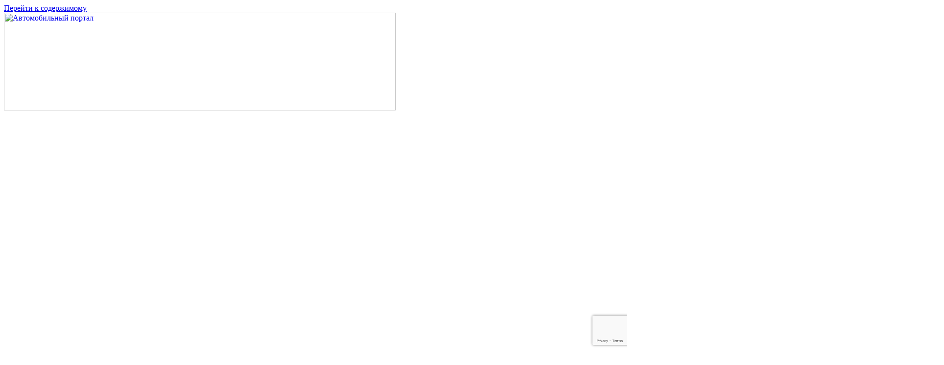

--- FILE ---
content_type: text/html; charset=utf-8
request_url: https://www.google.com/recaptcha/api2/anchor?ar=1&k=6LeLkMAoAAAAAPXnkx5iS75aHCTymC4ICptKi1o0&co=aHR0cHM6Ly9pbGxicnVjay1udWxsaWZpcmUucnU6NDQz&hl=en&v=PoyoqOPhxBO7pBk68S4YbpHZ&size=invisible&anchor-ms=20000&execute-ms=30000&cb=9jt9wfop3e94
body_size: 48551
content:
<!DOCTYPE HTML><html dir="ltr" lang="en"><head><meta http-equiv="Content-Type" content="text/html; charset=UTF-8">
<meta http-equiv="X-UA-Compatible" content="IE=edge">
<title>reCAPTCHA</title>
<style type="text/css">
/* cyrillic-ext */
@font-face {
  font-family: 'Roboto';
  font-style: normal;
  font-weight: 400;
  font-stretch: 100%;
  src: url(//fonts.gstatic.com/s/roboto/v48/KFO7CnqEu92Fr1ME7kSn66aGLdTylUAMa3GUBHMdazTgWw.woff2) format('woff2');
  unicode-range: U+0460-052F, U+1C80-1C8A, U+20B4, U+2DE0-2DFF, U+A640-A69F, U+FE2E-FE2F;
}
/* cyrillic */
@font-face {
  font-family: 'Roboto';
  font-style: normal;
  font-weight: 400;
  font-stretch: 100%;
  src: url(//fonts.gstatic.com/s/roboto/v48/KFO7CnqEu92Fr1ME7kSn66aGLdTylUAMa3iUBHMdazTgWw.woff2) format('woff2');
  unicode-range: U+0301, U+0400-045F, U+0490-0491, U+04B0-04B1, U+2116;
}
/* greek-ext */
@font-face {
  font-family: 'Roboto';
  font-style: normal;
  font-weight: 400;
  font-stretch: 100%;
  src: url(//fonts.gstatic.com/s/roboto/v48/KFO7CnqEu92Fr1ME7kSn66aGLdTylUAMa3CUBHMdazTgWw.woff2) format('woff2');
  unicode-range: U+1F00-1FFF;
}
/* greek */
@font-face {
  font-family: 'Roboto';
  font-style: normal;
  font-weight: 400;
  font-stretch: 100%;
  src: url(//fonts.gstatic.com/s/roboto/v48/KFO7CnqEu92Fr1ME7kSn66aGLdTylUAMa3-UBHMdazTgWw.woff2) format('woff2');
  unicode-range: U+0370-0377, U+037A-037F, U+0384-038A, U+038C, U+038E-03A1, U+03A3-03FF;
}
/* math */
@font-face {
  font-family: 'Roboto';
  font-style: normal;
  font-weight: 400;
  font-stretch: 100%;
  src: url(//fonts.gstatic.com/s/roboto/v48/KFO7CnqEu92Fr1ME7kSn66aGLdTylUAMawCUBHMdazTgWw.woff2) format('woff2');
  unicode-range: U+0302-0303, U+0305, U+0307-0308, U+0310, U+0312, U+0315, U+031A, U+0326-0327, U+032C, U+032F-0330, U+0332-0333, U+0338, U+033A, U+0346, U+034D, U+0391-03A1, U+03A3-03A9, U+03B1-03C9, U+03D1, U+03D5-03D6, U+03F0-03F1, U+03F4-03F5, U+2016-2017, U+2034-2038, U+203C, U+2040, U+2043, U+2047, U+2050, U+2057, U+205F, U+2070-2071, U+2074-208E, U+2090-209C, U+20D0-20DC, U+20E1, U+20E5-20EF, U+2100-2112, U+2114-2115, U+2117-2121, U+2123-214F, U+2190, U+2192, U+2194-21AE, U+21B0-21E5, U+21F1-21F2, U+21F4-2211, U+2213-2214, U+2216-22FF, U+2308-230B, U+2310, U+2319, U+231C-2321, U+2336-237A, U+237C, U+2395, U+239B-23B7, U+23D0, U+23DC-23E1, U+2474-2475, U+25AF, U+25B3, U+25B7, U+25BD, U+25C1, U+25CA, U+25CC, U+25FB, U+266D-266F, U+27C0-27FF, U+2900-2AFF, U+2B0E-2B11, U+2B30-2B4C, U+2BFE, U+3030, U+FF5B, U+FF5D, U+1D400-1D7FF, U+1EE00-1EEFF;
}
/* symbols */
@font-face {
  font-family: 'Roboto';
  font-style: normal;
  font-weight: 400;
  font-stretch: 100%;
  src: url(//fonts.gstatic.com/s/roboto/v48/KFO7CnqEu92Fr1ME7kSn66aGLdTylUAMaxKUBHMdazTgWw.woff2) format('woff2');
  unicode-range: U+0001-000C, U+000E-001F, U+007F-009F, U+20DD-20E0, U+20E2-20E4, U+2150-218F, U+2190, U+2192, U+2194-2199, U+21AF, U+21E6-21F0, U+21F3, U+2218-2219, U+2299, U+22C4-22C6, U+2300-243F, U+2440-244A, U+2460-24FF, U+25A0-27BF, U+2800-28FF, U+2921-2922, U+2981, U+29BF, U+29EB, U+2B00-2BFF, U+4DC0-4DFF, U+FFF9-FFFB, U+10140-1018E, U+10190-1019C, U+101A0, U+101D0-101FD, U+102E0-102FB, U+10E60-10E7E, U+1D2C0-1D2D3, U+1D2E0-1D37F, U+1F000-1F0FF, U+1F100-1F1AD, U+1F1E6-1F1FF, U+1F30D-1F30F, U+1F315, U+1F31C, U+1F31E, U+1F320-1F32C, U+1F336, U+1F378, U+1F37D, U+1F382, U+1F393-1F39F, U+1F3A7-1F3A8, U+1F3AC-1F3AF, U+1F3C2, U+1F3C4-1F3C6, U+1F3CA-1F3CE, U+1F3D4-1F3E0, U+1F3ED, U+1F3F1-1F3F3, U+1F3F5-1F3F7, U+1F408, U+1F415, U+1F41F, U+1F426, U+1F43F, U+1F441-1F442, U+1F444, U+1F446-1F449, U+1F44C-1F44E, U+1F453, U+1F46A, U+1F47D, U+1F4A3, U+1F4B0, U+1F4B3, U+1F4B9, U+1F4BB, U+1F4BF, U+1F4C8-1F4CB, U+1F4D6, U+1F4DA, U+1F4DF, U+1F4E3-1F4E6, U+1F4EA-1F4ED, U+1F4F7, U+1F4F9-1F4FB, U+1F4FD-1F4FE, U+1F503, U+1F507-1F50B, U+1F50D, U+1F512-1F513, U+1F53E-1F54A, U+1F54F-1F5FA, U+1F610, U+1F650-1F67F, U+1F687, U+1F68D, U+1F691, U+1F694, U+1F698, U+1F6AD, U+1F6B2, U+1F6B9-1F6BA, U+1F6BC, U+1F6C6-1F6CF, U+1F6D3-1F6D7, U+1F6E0-1F6EA, U+1F6F0-1F6F3, U+1F6F7-1F6FC, U+1F700-1F7FF, U+1F800-1F80B, U+1F810-1F847, U+1F850-1F859, U+1F860-1F887, U+1F890-1F8AD, U+1F8B0-1F8BB, U+1F8C0-1F8C1, U+1F900-1F90B, U+1F93B, U+1F946, U+1F984, U+1F996, U+1F9E9, U+1FA00-1FA6F, U+1FA70-1FA7C, U+1FA80-1FA89, U+1FA8F-1FAC6, U+1FACE-1FADC, U+1FADF-1FAE9, U+1FAF0-1FAF8, U+1FB00-1FBFF;
}
/* vietnamese */
@font-face {
  font-family: 'Roboto';
  font-style: normal;
  font-weight: 400;
  font-stretch: 100%;
  src: url(//fonts.gstatic.com/s/roboto/v48/KFO7CnqEu92Fr1ME7kSn66aGLdTylUAMa3OUBHMdazTgWw.woff2) format('woff2');
  unicode-range: U+0102-0103, U+0110-0111, U+0128-0129, U+0168-0169, U+01A0-01A1, U+01AF-01B0, U+0300-0301, U+0303-0304, U+0308-0309, U+0323, U+0329, U+1EA0-1EF9, U+20AB;
}
/* latin-ext */
@font-face {
  font-family: 'Roboto';
  font-style: normal;
  font-weight: 400;
  font-stretch: 100%;
  src: url(//fonts.gstatic.com/s/roboto/v48/KFO7CnqEu92Fr1ME7kSn66aGLdTylUAMa3KUBHMdazTgWw.woff2) format('woff2');
  unicode-range: U+0100-02BA, U+02BD-02C5, U+02C7-02CC, U+02CE-02D7, U+02DD-02FF, U+0304, U+0308, U+0329, U+1D00-1DBF, U+1E00-1E9F, U+1EF2-1EFF, U+2020, U+20A0-20AB, U+20AD-20C0, U+2113, U+2C60-2C7F, U+A720-A7FF;
}
/* latin */
@font-face {
  font-family: 'Roboto';
  font-style: normal;
  font-weight: 400;
  font-stretch: 100%;
  src: url(//fonts.gstatic.com/s/roboto/v48/KFO7CnqEu92Fr1ME7kSn66aGLdTylUAMa3yUBHMdazQ.woff2) format('woff2');
  unicode-range: U+0000-00FF, U+0131, U+0152-0153, U+02BB-02BC, U+02C6, U+02DA, U+02DC, U+0304, U+0308, U+0329, U+2000-206F, U+20AC, U+2122, U+2191, U+2193, U+2212, U+2215, U+FEFF, U+FFFD;
}
/* cyrillic-ext */
@font-face {
  font-family: 'Roboto';
  font-style: normal;
  font-weight: 500;
  font-stretch: 100%;
  src: url(//fonts.gstatic.com/s/roboto/v48/KFO7CnqEu92Fr1ME7kSn66aGLdTylUAMa3GUBHMdazTgWw.woff2) format('woff2');
  unicode-range: U+0460-052F, U+1C80-1C8A, U+20B4, U+2DE0-2DFF, U+A640-A69F, U+FE2E-FE2F;
}
/* cyrillic */
@font-face {
  font-family: 'Roboto';
  font-style: normal;
  font-weight: 500;
  font-stretch: 100%;
  src: url(//fonts.gstatic.com/s/roboto/v48/KFO7CnqEu92Fr1ME7kSn66aGLdTylUAMa3iUBHMdazTgWw.woff2) format('woff2');
  unicode-range: U+0301, U+0400-045F, U+0490-0491, U+04B0-04B1, U+2116;
}
/* greek-ext */
@font-face {
  font-family: 'Roboto';
  font-style: normal;
  font-weight: 500;
  font-stretch: 100%;
  src: url(//fonts.gstatic.com/s/roboto/v48/KFO7CnqEu92Fr1ME7kSn66aGLdTylUAMa3CUBHMdazTgWw.woff2) format('woff2');
  unicode-range: U+1F00-1FFF;
}
/* greek */
@font-face {
  font-family: 'Roboto';
  font-style: normal;
  font-weight: 500;
  font-stretch: 100%;
  src: url(//fonts.gstatic.com/s/roboto/v48/KFO7CnqEu92Fr1ME7kSn66aGLdTylUAMa3-UBHMdazTgWw.woff2) format('woff2');
  unicode-range: U+0370-0377, U+037A-037F, U+0384-038A, U+038C, U+038E-03A1, U+03A3-03FF;
}
/* math */
@font-face {
  font-family: 'Roboto';
  font-style: normal;
  font-weight: 500;
  font-stretch: 100%;
  src: url(//fonts.gstatic.com/s/roboto/v48/KFO7CnqEu92Fr1ME7kSn66aGLdTylUAMawCUBHMdazTgWw.woff2) format('woff2');
  unicode-range: U+0302-0303, U+0305, U+0307-0308, U+0310, U+0312, U+0315, U+031A, U+0326-0327, U+032C, U+032F-0330, U+0332-0333, U+0338, U+033A, U+0346, U+034D, U+0391-03A1, U+03A3-03A9, U+03B1-03C9, U+03D1, U+03D5-03D6, U+03F0-03F1, U+03F4-03F5, U+2016-2017, U+2034-2038, U+203C, U+2040, U+2043, U+2047, U+2050, U+2057, U+205F, U+2070-2071, U+2074-208E, U+2090-209C, U+20D0-20DC, U+20E1, U+20E5-20EF, U+2100-2112, U+2114-2115, U+2117-2121, U+2123-214F, U+2190, U+2192, U+2194-21AE, U+21B0-21E5, U+21F1-21F2, U+21F4-2211, U+2213-2214, U+2216-22FF, U+2308-230B, U+2310, U+2319, U+231C-2321, U+2336-237A, U+237C, U+2395, U+239B-23B7, U+23D0, U+23DC-23E1, U+2474-2475, U+25AF, U+25B3, U+25B7, U+25BD, U+25C1, U+25CA, U+25CC, U+25FB, U+266D-266F, U+27C0-27FF, U+2900-2AFF, U+2B0E-2B11, U+2B30-2B4C, U+2BFE, U+3030, U+FF5B, U+FF5D, U+1D400-1D7FF, U+1EE00-1EEFF;
}
/* symbols */
@font-face {
  font-family: 'Roboto';
  font-style: normal;
  font-weight: 500;
  font-stretch: 100%;
  src: url(//fonts.gstatic.com/s/roboto/v48/KFO7CnqEu92Fr1ME7kSn66aGLdTylUAMaxKUBHMdazTgWw.woff2) format('woff2');
  unicode-range: U+0001-000C, U+000E-001F, U+007F-009F, U+20DD-20E0, U+20E2-20E4, U+2150-218F, U+2190, U+2192, U+2194-2199, U+21AF, U+21E6-21F0, U+21F3, U+2218-2219, U+2299, U+22C4-22C6, U+2300-243F, U+2440-244A, U+2460-24FF, U+25A0-27BF, U+2800-28FF, U+2921-2922, U+2981, U+29BF, U+29EB, U+2B00-2BFF, U+4DC0-4DFF, U+FFF9-FFFB, U+10140-1018E, U+10190-1019C, U+101A0, U+101D0-101FD, U+102E0-102FB, U+10E60-10E7E, U+1D2C0-1D2D3, U+1D2E0-1D37F, U+1F000-1F0FF, U+1F100-1F1AD, U+1F1E6-1F1FF, U+1F30D-1F30F, U+1F315, U+1F31C, U+1F31E, U+1F320-1F32C, U+1F336, U+1F378, U+1F37D, U+1F382, U+1F393-1F39F, U+1F3A7-1F3A8, U+1F3AC-1F3AF, U+1F3C2, U+1F3C4-1F3C6, U+1F3CA-1F3CE, U+1F3D4-1F3E0, U+1F3ED, U+1F3F1-1F3F3, U+1F3F5-1F3F7, U+1F408, U+1F415, U+1F41F, U+1F426, U+1F43F, U+1F441-1F442, U+1F444, U+1F446-1F449, U+1F44C-1F44E, U+1F453, U+1F46A, U+1F47D, U+1F4A3, U+1F4B0, U+1F4B3, U+1F4B9, U+1F4BB, U+1F4BF, U+1F4C8-1F4CB, U+1F4D6, U+1F4DA, U+1F4DF, U+1F4E3-1F4E6, U+1F4EA-1F4ED, U+1F4F7, U+1F4F9-1F4FB, U+1F4FD-1F4FE, U+1F503, U+1F507-1F50B, U+1F50D, U+1F512-1F513, U+1F53E-1F54A, U+1F54F-1F5FA, U+1F610, U+1F650-1F67F, U+1F687, U+1F68D, U+1F691, U+1F694, U+1F698, U+1F6AD, U+1F6B2, U+1F6B9-1F6BA, U+1F6BC, U+1F6C6-1F6CF, U+1F6D3-1F6D7, U+1F6E0-1F6EA, U+1F6F0-1F6F3, U+1F6F7-1F6FC, U+1F700-1F7FF, U+1F800-1F80B, U+1F810-1F847, U+1F850-1F859, U+1F860-1F887, U+1F890-1F8AD, U+1F8B0-1F8BB, U+1F8C0-1F8C1, U+1F900-1F90B, U+1F93B, U+1F946, U+1F984, U+1F996, U+1F9E9, U+1FA00-1FA6F, U+1FA70-1FA7C, U+1FA80-1FA89, U+1FA8F-1FAC6, U+1FACE-1FADC, U+1FADF-1FAE9, U+1FAF0-1FAF8, U+1FB00-1FBFF;
}
/* vietnamese */
@font-face {
  font-family: 'Roboto';
  font-style: normal;
  font-weight: 500;
  font-stretch: 100%;
  src: url(//fonts.gstatic.com/s/roboto/v48/KFO7CnqEu92Fr1ME7kSn66aGLdTylUAMa3OUBHMdazTgWw.woff2) format('woff2');
  unicode-range: U+0102-0103, U+0110-0111, U+0128-0129, U+0168-0169, U+01A0-01A1, U+01AF-01B0, U+0300-0301, U+0303-0304, U+0308-0309, U+0323, U+0329, U+1EA0-1EF9, U+20AB;
}
/* latin-ext */
@font-face {
  font-family: 'Roboto';
  font-style: normal;
  font-weight: 500;
  font-stretch: 100%;
  src: url(//fonts.gstatic.com/s/roboto/v48/KFO7CnqEu92Fr1ME7kSn66aGLdTylUAMa3KUBHMdazTgWw.woff2) format('woff2');
  unicode-range: U+0100-02BA, U+02BD-02C5, U+02C7-02CC, U+02CE-02D7, U+02DD-02FF, U+0304, U+0308, U+0329, U+1D00-1DBF, U+1E00-1E9F, U+1EF2-1EFF, U+2020, U+20A0-20AB, U+20AD-20C0, U+2113, U+2C60-2C7F, U+A720-A7FF;
}
/* latin */
@font-face {
  font-family: 'Roboto';
  font-style: normal;
  font-weight: 500;
  font-stretch: 100%;
  src: url(//fonts.gstatic.com/s/roboto/v48/KFO7CnqEu92Fr1ME7kSn66aGLdTylUAMa3yUBHMdazQ.woff2) format('woff2');
  unicode-range: U+0000-00FF, U+0131, U+0152-0153, U+02BB-02BC, U+02C6, U+02DA, U+02DC, U+0304, U+0308, U+0329, U+2000-206F, U+20AC, U+2122, U+2191, U+2193, U+2212, U+2215, U+FEFF, U+FFFD;
}
/* cyrillic-ext */
@font-face {
  font-family: 'Roboto';
  font-style: normal;
  font-weight: 900;
  font-stretch: 100%;
  src: url(//fonts.gstatic.com/s/roboto/v48/KFO7CnqEu92Fr1ME7kSn66aGLdTylUAMa3GUBHMdazTgWw.woff2) format('woff2');
  unicode-range: U+0460-052F, U+1C80-1C8A, U+20B4, U+2DE0-2DFF, U+A640-A69F, U+FE2E-FE2F;
}
/* cyrillic */
@font-face {
  font-family: 'Roboto';
  font-style: normal;
  font-weight: 900;
  font-stretch: 100%;
  src: url(//fonts.gstatic.com/s/roboto/v48/KFO7CnqEu92Fr1ME7kSn66aGLdTylUAMa3iUBHMdazTgWw.woff2) format('woff2');
  unicode-range: U+0301, U+0400-045F, U+0490-0491, U+04B0-04B1, U+2116;
}
/* greek-ext */
@font-face {
  font-family: 'Roboto';
  font-style: normal;
  font-weight: 900;
  font-stretch: 100%;
  src: url(//fonts.gstatic.com/s/roboto/v48/KFO7CnqEu92Fr1ME7kSn66aGLdTylUAMa3CUBHMdazTgWw.woff2) format('woff2');
  unicode-range: U+1F00-1FFF;
}
/* greek */
@font-face {
  font-family: 'Roboto';
  font-style: normal;
  font-weight: 900;
  font-stretch: 100%;
  src: url(//fonts.gstatic.com/s/roboto/v48/KFO7CnqEu92Fr1ME7kSn66aGLdTylUAMa3-UBHMdazTgWw.woff2) format('woff2');
  unicode-range: U+0370-0377, U+037A-037F, U+0384-038A, U+038C, U+038E-03A1, U+03A3-03FF;
}
/* math */
@font-face {
  font-family: 'Roboto';
  font-style: normal;
  font-weight: 900;
  font-stretch: 100%;
  src: url(//fonts.gstatic.com/s/roboto/v48/KFO7CnqEu92Fr1ME7kSn66aGLdTylUAMawCUBHMdazTgWw.woff2) format('woff2');
  unicode-range: U+0302-0303, U+0305, U+0307-0308, U+0310, U+0312, U+0315, U+031A, U+0326-0327, U+032C, U+032F-0330, U+0332-0333, U+0338, U+033A, U+0346, U+034D, U+0391-03A1, U+03A3-03A9, U+03B1-03C9, U+03D1, U+03D5-03D6, U+03F0-03F1, U+03F4-03F5, U+2016-2017, U+2034-2038, U+203C, U+2040, U+2043, U+2047, U+2050, U+2057, U+205F, U+2070-2071, U+2074-208E, U+2090-209C, U+20D0-20DC, U+20E1, U+20E5-20EF, U+2100-2112, U+2114-2115, U+2117-2121, U+2123-214F, U+2190, U+2192, U+2194-21AE, U+21B0-21E5, U+21F1-21F2, U+21F4-2211, U+2213-2214, U+2216-22FF, U+2308-230B, U+2310, U+2319, U+231C-2321, U+2336-237A, U+237C, U+2395, U+239B-23B7, U+23D0, U+23DC-23E1, U+2474-2475, U+25AF, U+25B3, U+25B7, U+25BD, U+25C1, U+25CA, U+25CC, U+25FB, U+266D-266F, U+27C0-27FF, U+2900-2AFF, U+2B0E-2B11, U+2B30-2B4C, U+2BFE, U+3030, U+FF5B, U+FF5D, U+1D400-1D7FF, U+1EE00-1EEFF;
}
/* symbols */
@font-face {
  font-family: 'Roboto';
  font-style: normal;
  font-weight: 900;
  font-stretch: 100%;
  src: url(//fonts.gstatic.com/s/roboto/v48/KFO7CnqEu92Fr1ME7kSn66aGLdTylUAMaxKUBHMdazTgWw.woff2) format('woff2');
  unicode-range: U+0001-000C, U+000E-001F, U+007F-009F, U+20DD-20E0, U+20E2-20E4, U+2150-218F, U+2190, U+2192, U+2194-2199, U+21AF, U+21E6-21F0, U+21F3, U+2218-2219, U+2299, U+22C4-22C6, U+2300-243F, U+2440-244A, U+2460-24FF, U+25A0-27BF, U+2800-28FF, U+2921-2922, U+2981, U+29BF, U+29EB, U+2B00-2BFF, U+4DC0-4DFF, U+FFF9-FFFB, U+10140-1018E, U+10190-1019C, U+101A0, U+101D0-101FD, U+102E0-102FB, U+10E60-10E7E, U+1D2C0-1D2D3, U+1D2E0-1D37F, U+1F000-1F0FF, U+1F100-1F1AD, U+1F1E6-1F1FF, U+1F30D-1F30F, U+1F315, U+1F31C, U+1F31E, U+1F320-1F32C, U+1F336, U+1F378, U+1F37D, U+1F382, U+1F393-1F39F, U+1F3A7-1F3A8, U+1F3AC-1F3AF, U+1F3C2, U+1F3C4-1F3C6, U+1F3CA-1F3CE, U+1F3D4-1F3E0, U+1F3ED, U+1F3F1-1F3F3, U+1F3F5-1F3F7, U+1F408, U+1F415, U+1F41F, U+1F426, U+1F43F, U+1F441-1F442, U+1F444, U+1F446-1F449, U+1F44C-1F44E, U+1F453, U+1F46A, U+1F47D, U+1F4A3, U+1F4B0, U+1F4B3, U+1F4B9, U+1F4BB, U+1F4BF, U+1F4C8-1F4CB, U+1F4D6, U+1F4DA, U+1F4DF, U+1F4E3-1F4E6, U+1F4EA-1F4ED, U+1F4F7, U+1F4F9-1F4FB, U+1F4FD-1F4FE, U+1F503, U+1F507-1F50B, U+1F50D, U+1F512-1F513, U+1F53E-1F54A, U+1F54F-1F5FA, U+1F610, U+1F650-1F67F, U+1F687, U+1F68D, U+1F691, U+1F694, U+1F698, U+1F6AD, U+1F6B2, U+1F6B9-1F6BA, U+1F6BC, U+1F6C6-1F6CF, U+1F6D3-1F6D7, U+1F6E0-1F6EA, U+1F6F0-1F6F3, U+1F6F7-1F6FC, U+1F700-1F7FF, U+1F800-1F80B, U+1F810-1F847, U+1F850-1F859, U+1F860-1F887, U+1F890-1F8AD, U+1F8B0-1F8BB, U+1F8C0-1F8C1, U+1F900-1F90B, U+1F93B, U+1F946, U+1F984, U+1F996, U+1F9E9, U+1FA00-1FA6F, U+1FA70-1FA7C, U+1FA80-1FA89, U+1FA8F-1FAC6, U+1FACE-1FADC, U+1FADF-1FAE9, U+1FAF0-1FAF8, U+1FB00-1FBFF;
}
/* vietnamese */
@font-face {
  font-family: 'Roboto';
  font-style: normal;
  font-weight: 900;
  font-stretch: 100%;
  src: url(//fonts.gstatic.com/s/roboto/v48/KFO7CnqEu92Fr1ME7kSn66aGLdTylUAMa3OUBHMdazTgWw.woff2) format('woff2');
  unicode-range: U+0102-0103, U+0110-0111, U+0128-0129, U+0168-0169, U+01A0-01A1, U+01AF-01B0, U+0300-0301, U+0303-0304, U+0308-0309, U+0323, U+0329, U+1EA0-1EF9, U+20AB;
}
/* latin-ext */
@font-face {
  font-family: 'Roboto';
  font-style: normal;
  font-weight: 900;
  font-stretch: 100%;
  src: url(//fonts.gstatic.com/s/roboto/v48/KFO7CnqEu92Fr1ME7kSn66aGLdTylUAMa3KUBHMdazTgWw.woff2) format('woff2');
  unicode-range: U+0100-02BA, U+02BD-02C5, U+02C7-02CC, U+02CE-02D7, U+02DD-02FF, U+0304, U+0308, U+0329, U+1D00-1DBF, U+1E00-1E9F, U+1EF2-1EFF, U+2020, U+20A0-20AB, U+20AD-20C0, U+2113, U+2C60-2C7F, U+A720-A7FF;
}
/* latin */
@font-face {
  font-family: 'Roboto';
  font-style: normal;
  font-weight: 900;
  font-stretch: 100%;
  src: url(//fonts.gstatic.com/s/roboto/v48/KFO7CnqEu92Fr1ME7kSn66aGLdTylUAMa3yUBHMdazQ.woff2) format('woff2');
  unicode-range: U+0000-00FF, U+0131, U+0152-0153, U+02BB-02BC, U+02C6, U+02DA, U+02DC, U+0304, U+0308, U+0329, U+2000-206F, U+20AC, U+2122, U+2191, U+2193, U+2212, U+2215, U+FEFF, U+FFFD;
}

</style>
<link rel="stylesheet" type="text/css" href="https://www.gstatic.com/recaptcha/releases/PoyoqOPhxBO7pBk68S4YbpHZ/styles__ltr.css">
<script nonce="UWfwtTfGNjHDtnj2OnrUpw" type="text/javascript">window['__recaptcha_api'] = 'https://www.google.com/recaptcha/api2/';</script>
<script type="text/javascript" src="https://www.gstatic.com/recaptcha/releases/PoyoqOPhxBO7pBk68S4YbpHZ/recaptcha__en.js" nonce="UWfwtTfGNjHDtnj2OnrUpw">
      
    </script></head>
<body><div id="rc-anchor-alert" class="rc-anchor-alert"></div>
<input type="hidden" id="recaptcha-token" value="[base64]">
<script type="text/javascript" nonce="UWfwtTfGNjHDtnj2OnrUpw">
      recaptcha.anchor.Main.init("[\x22ainput\x22,[\x22bgdata\x22,\x22\x22,\[base64]/[base64]/MjU1Ong/[base64]/[base64]/[base64]/[base64]/[base64]/[base64]/[base64]/[base64]/[base64]/[base64]/[base64]/[base64]/[base64]/[base64]/[base64]\\u003d\x22,\[base64]\\u003d\\u003d\x22,\x22wrVvei0ow4wuw4zDhMO+C8Obw6rCthDDg0oIWlHDlcKUNDtnw4XCrTfCh8KlwoQBcTHDmMO8PWPCr8O1JF4/[base64]/ChifCusKCRMKVC8KFNhh7fsKcw4zCocKnwqtoW8KQw4ZlEjksRjvDm8KvwoJ7wqEKMsKuw6QnGVlULwfDuRl9wqTCgMKRw7vCr3lRw40UcBjCrsK7O1d5wo/[base64]/[base64]/w58Aw7Q6Ox/CrBfDt1Zkw7TCrRtxOsOqwro4wrpJJMOUw4nCusOzCsOowp7DqRXCuRTCvC7DtMKVETUYwrd/f3Qrwr/Dv0RHKDvDgMKuD8KlEGPDnsKHbMOdXMKEfW3DpmTCrMOYX3kDTMO1XcK5wpnDv13DjWlMwpbClMOyc8OTw7jCrXzCjsOuw4vDoMK6EMKuwpXDgzFjw5FGEcKAw7LDgVdCRGPDi1tXw5XCr8KORMOHw6rDh8K4HMKyw5BgUcO/a8KYNMK0UGMIwqFRwocxwqF6wqHDtFIRwqhRR0vChVIawp/DgsKOISk3TVRbYBjDq8OQwr3DpgApw4k+H0pKD0hKwoUVY3QQE2gnL1fCrB5Nw4vDmTHDusK2w7PCnmJJC2cWw5fDjlDCpcO1w7Mcw5hbw4PDusKUwrEKeibCvcKawqIrwoBZwrTCl8KTw6rClFZ/QwhGw4RtPUgTcQHDh8K2wp5YRVl4S0Mpwp/ClFDDkUnDsAvCixLDh8KcRholw6nDmThFwqDCucOtJA3DqcOxJ8KZwrxhXsK8w4ZLLQDDj1fDiHDDqF9cwr9Vwqk8e8K/[base64]/[base64]/CvcOjw7jCmcOqEwJyw4PDo8KrwrrDmibDr0HDmnfCksOtw4B2w7MSw5fDky7DmCw/[base64]/Cs0FmccKLw4oXZyNWw6rDigTDs8O8w6bDvcOka8OUwonCmsKGwqvCtCtPwoUGUcOfwpB2wrFjwoHDmcOXL2HCqXnCtixXwroIJ8OOwozCvMKwS8K4w6DClMKWwq1tS3TCk8KMwo3ChcKOZx/DnwBRwqbDrHAqw53CiCzCo3MdI3hbc8KNDklecnTDj1jCncOpwqjChMO4ChXCqEzCoj08VgzCosOsw659w7tbwrVrwoBYaT7CoGjDj8OCe8OTJcK/RSY4wpXCii4IwofCgHPCo8O7Y8ONTyTCtsO/wp7DnsOdw5Qiw4XClMOgw6LCk2JPw6tUEW/DnsK1w5XCsMKHKjEtERo2wosKS8KLw5diIsOiwrTDrMOlwr/Dh8K1w4Jsw7HDvsOcwrphwrNFw5TCjQlTBsKdPhJuwrzCvcOqw7RxwplQw5TDmmMWU8KES8OvCUR9FGFZeXh7WlbCjR3DgRnCqsKvwrgowr/DicOQXUo3YyRRwrFRPsOtwoHDgcOWwpNHdcKrw7YOcsOaw5padcO+YnXChMK2UDHCtMOpF3AlD8O2w7lVcCFLAH7DlcOAR00GAgTChEMYw5XCsjN5wobCqTfDny5yw6/CrMOdJRDCicOhdsKCw7FyZ8ODw6d5w4paw4fCiMOEw5YYTSLDp8OqB14wwo/DqilpCsODCDbDvE44aX3Du8KHWFXCqcOBw4t8wq7CpcOdB8OPej/DuMOvJTZdGVg7T8ORYWVWw5ojIMOwwqTDlF5IIn/DrTrCrg44cMKkwr8NWkoTXEHCi8Kqw6s9EMK1dcOcTx9Ew6R9wp/CsmnCqMK6w53DucKXw4jDnikRwq3CrmA0wp7DnMKuQ8KPw7DChMKceWnDgMKCU8KUHMKCw4tfBsOtdGDDmcKIFmDDhsO/wrDChMOTNsK5w6XCkHXCssO+fMKvwpEGGgLDu8OMB8OiwrRLw5Nmw60vHcK0V2cswpVzw7M/EMK/w7PDvmgDesKueS8DwrfCtMOdwoUxw5ohw4QZw6/DqMKtbcKjCMOxwoQywr/CkFrCusOfDERsTMKlP8K5UE12eXrCjsOqdsK4w4M/PcODwoAkwoEPwpJ/[base64]/w7zCq1B6wq3DvU/CmMKkw6DDgsOPwofCjsOdfcOLOsOzXsOZwqRUwqtxw7BWw7/[base64]/CphIUPMOVH2zDrcKGBkfDl3w7cWjDj3DDqwLCrcODwpp6woALEi/[base64]/[base64]/DkMKydcOEw410LMOWL8Oow5ZQw6HDsMOAw7LCljzDkxvCsA/DlA/DhsO2eWPCrMOhw5dcTWnDqgnCnnjDtT/DojklwpnDpcKMCgFFwoR7w5jCksOVwpU/HMK4QsK3w5kEwq8oWsK2w4fCsMO1w6ZvU8OZbBbCsh7DncK4ZA/CmTpcXMKIwolTwonCncOSYnDChA0pZ8KQAsK0UB0Sw49wQ8OKFcOiccO7wplKwrd3RcO3w4omJRd8wpZ1S8Kyw5t0wrlPw6TClx80OsOKwp9dw6kfw7jCosOKwoLCnsKqW8KZRD4Rw6N8eMO7wqHCo1bCv8Kuwp3CrMOoJSnDvTPCjsKDb8ODAnUXNnMTw4zDpMO/[base64]/CtcKqUCbDkBnDrUg8AMOIwrHCjcOzw55tw4FMw6RsAMKzY8KQUcO9wr8ueMK1wqA9CTrCmsK7U8K1wqXDh8OCKMKUFC3CsXxnw4p0XznCuHE1JMKSwonDmU/DqiJyF8O/[base64]/KMOPacOrwrEXwrw+E1o9BCtBwrnCiEjCsMKafwvClV/CsWUJYUPDlC4ZBcK/[base64]/[base64]/d8KTF8KAwo3CqMODKAzCoG0xw6rDqMO7w6vChsOeVVbDr1rDgcKZwqwxUljCucOew7fDmsKqGcKzw5pwS0PDvHZPCR7Di8OkMh/DrHbDnRhWwpVVXxHCmn8Hw73Dsi0CwqvCpsO7w7bClj7DgsKOw69iwrLDkcK/w6oSw5YIwr7DshLDncOpL0sZdsKVEQM3McO4wrDDi8OSw7zChsK+w7/DmcKRf3zDqMOnwoLDusOtYWAuw5ZYAAZCCMO4PMObTMK0wrNWw4tNMDg1w6rDh39UwrAtw4/DoBwTw4jClMOFwp/DuzhlfX93Yh/DiMKREBhAwp8jdcKUw6MYXMOYJMKdw63DuinDlMOPw7rCi1x3wp3CuhTCkcK6OcKvw5vCih1kw4VjQMOVw6FOD2nCjEphT8O4wo3DqsO4wo3CqzpYwo0RAxPDhyHCtTvDmMOtbicpw6PClsOUw6nDp8KHwr/CjcOuJgrCn8OQw5TDvGFWwqPCjyfCjMO3WcKAw6HCl8KQVGzDt2HDvsOhLMKQwrnCjlxUw4TDocOQw719L8KZP3LDr8KyNV1vw4bCjxZedMO3wp5Ce8KNw7lUwpEYw7gGw7QFesKjw7nCoMKgwrDDkMKLMUPDoErDuGPCuSljwoDCuAEkSsKQwoR0PsK/DRJ6BDZqV8OPwpjCgMOlw6HCtcKifMOjOVsMIMKASVUdwqzDgMOLw4jCvMOSw5o8w51GBcO0wrvDqSfDhj0Ow6dxw4xOwrjDpGgKDVZFwo1bw7PCjcKVQ3AKTsOww7g8P05Xwqh/w4QsKFc9w5nClVHDrkMsYsKgUDrCrcOQH1ZsEETDhMOUwrrCs1QLUcOiw6HCqSVwCFfDuFXDtnAiw49iLMKbw6fCpMKUBAItw4zCtgbCrxxgwpk+w5zCqDs1YAFDwq/CnsKvCsKdDCHChU/DkMK7woXDm25YFcK1ZWrDvzzCnMObwp1NXRvCmMKfSzoIEgrDnsKdw5hpw5bDgMOaw6vCs8O3wqDCpSnCg3sYKUJgw67Ci8O+UjPDr8KuwqU/woPDmMOnwr/CkMOKw5TCocOtwrfCi8KNGMOeT8KYwpPCnVdZw7DCvgVpY8OfIgY+H8OQw4JKwopmw6LDkMOoA0xBwosMNsKKwpAHwqrDsmHDnFrDtmI6w5vDnHRKw4RQEErCsk7CpcO2PMOEchEvZMONZsOwMG7DjR/CocOWZxTDt8OmwovCoCIPWcOgb8Kww4MjZMOMw5TCqgxuw5/CmMObG2fDsg3CocOTw4vDj17DsUojdMKHNjnDrWTCn8O8w6AvP8Kobis4YMKDw4/CpjPCvcK+AMOCw4/DkcKmwp0rfizCqF7DmQoCw6x5w6/DlsKsw4HCisKpwpLDhDdsBsKWSFNuQGfDvl0IwpHCplPCth3DmMOOwrpnwpo1OsKJJ8O3aMKowqp8ZCbCiMO3w71UQMONRzXCnMKNwonCosODfBbDpRoDZcKlw7vCu1bCoG/CnDDCrcKDLMOnw5V2BcOndhNEEcO2w7HDkcKgwrdyc1HCgMO2w5XCn1jDjgDDtFNnCcOAUsOJwpXCq8OIwoXDlgzDt8KdZsK/D17CpMKdwotUcXnDnxzDmMKyYRZuw4tTw6UKw4tlw4bCgMOfIcOHw6zCpcOze1Ydw7Alw6M1UMOOIV9EwpVwwpfDv8OSWCQCKMORwpnCusODwojCojc/CsOqJcKHeS97V2vCqn00w4rCusOdwpfCh8Ksw4zDpMKSwpEDwpbCvSosw7skDBVKYcKDw6zDgi7CrATCrSJPw5/DkcOJKUTDvRdHagrChmXCtRMLwoNBwp3DmMKxw67CrmDDoMKGwqnDqMOBw5lPLsOZAsO2FgtwKnoPRsKkw41Hwp96w5ktw6E/w490w7kuw7/DssO7ATNqwqJwfyjDnsKcScKmw7nDq8KfGsOlDXjDkT/CjsKafgTCnsKxwpTCt8OxQ8OMV8OxIsK0ZDbDkcKwYT87wrNZGcOQw7Jdw5nDusOUZQZdwrk4WsO6RMKWOQPDpUTDisKUI8OBcMOxW8KOV1pTw6stwo4Qw6JfIsOEw7TCuWHDm8OTw5jCmcKjw7HCm8Odw5bCuMO4w4LCmBJ2DWpIdMKFwr0VfnDCpj7DpB/[base64]/w7ZNw50lK8KgOsKjdcKMFAHDp2nCg8OcAVk/w4lwwqJ1wpXDomw5ZUEuHMOtw7RiainDnsKNWsK4R8KOw5BPwrLCrC3Cm2XDkSvDmMOWMMK1BSRhIG9cJMK8S8O2NcOEZFkHw7PCuGnDkcO0R8OPwrnCtMOxwrhMRsKkwqXCn3rCrcKDwo3CkA4xwrdfw6zChsKVw6HCmn/Duxg+wqnCgcK4w5kkwrXDkD02wpDCiXFbGsOfKsO1w6dKw7V0w77Do8OVOCVNw7dcwrfCmz3DvHvDrxXDv2Uvw4d0NsKdQD7CmBoGc0ULX8KowofCmQhjw4rDocO+w5TDr1pcMGo3w6zDn03DvFs8W1UcS8KZwr0yTMOGw5zDnj0kPsOkwp/CjcKMMMOhA8Ovw5t0MsO3Ky4YcMOow7XCu8KDwoplw7sLHHjDpAzCvMKVw7TDh8KicBN6ImwFFxbDmEnCtmzDsFVAw5fCqn/DpHXClsK2w6VBwqgYAjxbJsO6wq7DgTMXw5DCqRBhw6/CmEYHw5o7w6Zww7QLw63Cj8OpG8OOwptyXHZHw63DjG/Cr8KqEHNAwo3Cohs6E8OdJyYjRzxsGMOswpbDqcKgRsKAwqjDox7DigzCvxsUw5DCqgLDtRjDuMOjJFslw7TCuxvDlRLCl8KvThIKecKzw6lIERPDqsKCw73CqcK3KMOAwrA6agMVQDzCpX/CvsO0PsK5SU7CimpvXsKPwrxTw4hMw7nCuMOHwrvDncK+IcOLPRzDscO0w4rCvHNbwqVqR8Kow79XUcO7KHPDv1XCuTE3JsKTTFbDocKdwo/CpwTDnyXClMKvQzNMwpXChTrCuF7CryZ1LcKTZsOVJ0bDisK7wq/DpcK/bAzCnUhtLsOjLsOhwoxRw4nChsOkGsK9w4/CtAXCoCvDjnMTesKzSGkKw7nChw9mQsKlwprCl33CrhJJwqwpwrshNlzCm3fDqUnCvxbDm0TCkB7Cq8OowpdJw6hHw57CsW1fwqVgwrrCr1/[base64]/CqsKNwodJw5PCrMOPSzXCjMOyFyvDqXTCvsKEPC/[base64]/Dn8K2Q8O5SsK9wqArwqrDu0vCiMKkd23DqRPCicOPw7hvOwfDnFZbwp0yw6x1GkPDtsOkw5BqNFDCvMK8SDTDvmMNwpjCoibCrELDihEiwq7DlT7DjjkgIUhqw6DCkgHDnMKxLhUsRsKQG1TChcOGw7PDpBjCgMKpe0tuw6JuwrtFUzTCjjTDncOXw4AWw63Djj/DoAVlwp/DhwlODDhjwqYVwqjDhsOTw4UQw4N6TcOaW284HFFVeHzDqMKKw5g+w5Eiw6jDnsK0PcKiYsONGH3CmDLDm8K+MV4kOTp4w4J4I3rDrMKwVcKRwr3Dh1XDjsKnwoXDpcOQw4/DrTrDmsKsenLCmsKIwrzCqsOjw7/DmcOPZQLDhE7Cl8OSw4/[base64]/wqdcwqjCmDAdwrlrw6nDhxpqwq7CsXcrwqnDtl9iN8OOwqhWw5TDvHPCnm4/wrvCqcOhw5zCvcKsw4dAPHdeAUjDtxsKCsK/[base64]/[base64]/CqTJuwoIjL1XCh2ZSw5zChcKKw5BBNnnDjzjDnsKTUcO0wrbDuFNiY8K4wpLDhMKTAVI2wp3CgsOYYsOxwqDDqnnDl0MXRcO5wrDDk8OsXMKhwpFIw5A/B2nCrsOwGAZ+BjLCiHLDvMKiw7jCo8Kyw4fCncOuYMKbwojDtDTDhg7DiUJNwq/Do8KNE8K9X8KQRh4hwq0vw7cscjPCmiR1w4jCknbCuEB3woPDshzDokBZw6DDuEglw7IUw4DDjxDCtGUJw7HCsF9ALlhIeWbDqD4IFcO/cmLCpsO5ZcOzwqF5Q8KZwoTDk8OHw6rCgkjCs1wlFAQ4Ey8/w4rDqRtvdgDDpn5awqTDj8Onwqx5TsOnwqnDiRsfW8KuRgDCkXrChnA8wpnCgsKoKB5Aw5vDqyrCucO1H8K7w4czw6RAw747fcOHRsKsw7jDusK/FA5TwovDisONw5pPfcOGw6/DjBjCoMO7wrkZw7bDu8K4wpXCl8KawpfDpsKJw4F1w4LDkcO4M1Y8QsOlwpzCkcORwooSEgBuwq1WaB7CpD7DucKLw6bDqcOzCMKATDPDiW4uwpo5wrUAwobCjGXDlcO+eRDDlkLDu8K2wpTDpR3DlHjCq8O3wrh8HSbCj0A+wp5/w7dmw7tCOcOdFiZHw4HCgsKSw43DqiPCgCjCr3jCrD/CjUd3XcOMXmlmGMOawqbDlCw/w7XClQnDtMKqdsK6MlPDocK3w7vCsiLDiBYmw6vClBkXTklQwoJZOMO3IMKVw4PCsEfDkkHCm8KSfsK8OB5QT0EQw4/DksOGwrHCowcdXgbDmUU9AMOYXCdZR0TDh37DgQ8MwogCw5cNYsOvw6Vww6kgw65mfsONDmkdR1LCj2zDvGgDewQnAh7DjsKcw6wYw4zDocO1w5MpwonCt8KyFQd0wozDoRLClktpdsO0SsKIwprCgsK/wp/[base64]/[base64]/CrMOfCBnDusOMDMKPw717WsKgPU/CscKGKz0TQsKhfwwxw4RMVMOaIhjCj8O/w7fDhSdoAsOPeBQkw78tw5rCosOjJ8OidcOuw6BSwrLDj8KYw6XDoSIIAcO3wodlwr7DslcHw7/DlRjDr8KHwpEjwqzDmgvDqQ1hw4cqd8Ksw6zCvxDDucKMwo/DmsKdw5goDcO8wqk+MMK7S8KiZcKKwqfDlzdlw6peaUEyKXk4UivDlsK/IVvDnMOfTMOSw5HCtzTDr8KzczEnJsOnQWUMTMOIKTLDlBglEsK1w4zDqsKDMk/[base64]/CjR8LfMKCwqJxLB3CmsOBwpzCmC7CqsOcw4fDsWV4GzvDnDrDtMKRwpFMw47CoUFnwp3DpGsbwpvDg042bsOHScO7fcKAwrhvwqrDnMOVFiXDrFPDjCPCiVnDsEPDuELCkCHCicKBMMKmOcKcEcKgWwLClXtBw6rCkncKFU0CDC/DrX7CpDXCtMKVRmp/wrs2wppcw5vDhMOxZVsww5zCtMK+wqDDoMKOwrXDq8OVVHLCvTE6JsKWwpfDrGhPwpJ7cXbCgik2w7PDisKTOCTCqcKZdMOGw4HDkghSGcKYwqTCuxQcMsOew5Ibw6J2w4PDpQrDkR0hPcO1w4UewrMjw4ZiPcO0aRrChcKXwoFOHcKzXsK/dE3Dl8OEcjosw6AGwpHCmsKhRATCv8Oib8OLZMKJTcO3aMK/FsKFwrHCmAodwr8kfsO6GMKjw69Dw71LZcOhZsKbfMOXAMKMw6BjDU7Csh/Dm8Ojwr3DpsOFQMKnwr/DhcKrw6NjcsKrccO6w48QwpJJw6BgwqtWwq3DpMOWw6XDs04hT8KTJ8O8w7BiwqDDvsKNw5E+Wi9xw5rDpVpdXQHCjk8FF8Kcwrovw4zDmi5Zw7zDkXDDk8O6wqzDjcOxw5DCoMKVwoJleMKFHHzCo8KTIsKmWMKnwr0Fw5fCgHA4w7bDlElvw53DoGt/[base64]/CtFvCoj3DohjDriLCn8Kuw7VrwoQww7F8R3rCqcOewoHCpcKUw4vCoiXDmsOHw7lWMC81woI8w7wdT13DksOWw6oaw655Lx7DncKleMK2c2U6woh3JFfCuMKhwo7Du8OdYl3CnCHCiMOwecKLD8O1w4/CpsKxCV0Iwp3CqMKTKsKjOGjDhGLCvMKMw7o1HTDDsyXCs8KrwpnDvkojXcOgw7sEw4M3wrBQfCRXfyA6w4nCqSoaVcOQwotIwoR6wpTCu8KEw5DCsk4/[base64]/Dr8KyPkLCosKkJMKkAMOyw63DiR02BMOowoXDh8KjOsOuw6UpwozClAoIw4UDK8KSwpbCjsOUbMOwXULCtTESMxJ3SQHCpxHCksKvSVcewp/DtltqwprDhcKPw7XCp8OvUhPClQjCvVPDgnRxYMO6dRElwo/CkcOGEcOQHG0TFsK4w7cOwp7DisO5b8KiWXLDhw/[base64]/DpT/Cq8KFUw1PwqwBwqzCjT7DtjzCpx0qwpFpJzvCjcOiwobDqsK8C8OcwonCvgPCiRQuZQTDuUgIY3omwofCmMOUNsKZw4ADw7DChEHCgcO3J27CuMOgwo/ChWMJw5REwq3Cv2XDncOPwq8lwp8iFTDDoynClcK7w4Yww4LCqcK+wqDCk8OZFwYjw4TDvx12PTPCocKxG8OFG8K2wp94acK6OMKxwoEMc3J7AydQwrHDtnPClUwHEcORdHPDrcKuBE/CosKWMMO3w6pDAxzCoS58KzDDrDY3woB0wonCvFs2w4xHBsOqYA0qNcOzw6I3wp5qUikTDsObw4EVZcOuT8KhUMKrf3jChsK+w7ZywqPDuMOnw4PDkcOYVBDDkcKdOMOeDcOcXnHDm37DtMOqwoXDrsOzw7tfwojDgsOxw5/CpcOJWnBIPcKVwo0Xw6nCu0AnXTzDjhARYMKww5bDk8Opw5MsXMK7OcODdcKLw6fCujZ4L8OEw67DoVfDgsOWQQlzwqvDvzkHJcOARFnCicKdw40ewoxrwoHCmxRnw5TCosOaw6rDmTVcwq/[base64]/w64rXsOWTyzCgw1Fw6cUOcKPIcKcw6cXw7nDm8KrYcKvd8O2O1UMw6rDoMKFT3hsfcKew7IwwrXDmXPDrTvDhsOBwr4ISUA+aFE3woR6w54mwqxrw5pQL0sQJEzCrV8nwphBwqhyw7LCu8KJw63DswjClMK/LhDDrRrDvsK7wqZIwog6QRHCmsKVRgVdYVxmKhTDmVtNwq3Dr8KEMcO8aMKSeQoXw58rwq/Dr8O/wrd4NMKSwrZESsKew4kSw41TKA9lwo3ClcOowp3CksKYUsOJw40NwqnDrMOfwo1Bwr9GwrDDq0NKTzXDjsKHfMKqw7RGbsO9TcKuRh3ClcOsd20Wwp3CjMKBTMKPNV3Doz/CrsKXS8KfAMOpS8OvwrYuw53DkGlaw64iWsOQwoXDh8OuUCQ6worCqsOgdcKcWR86wpVOfsOdwotcUMK3dsOow68XwrTCgF1CO8KPCcO5MhrDusKPecOaw4LDsRUBbixhAkF1Bg1iwrnDt3hzNcOrw4/Do8OWw5bDosO9TcOZwqvCtcOGw5/DtStAecOmYgPDh8O/w74Pw4TDmMOgJMKaRQrDmxHCtEFBw4bCh8K/w5BLM28GGsOhDU7Ck8OGwpzCpXwyYMKVayLDoi5Ow4vDhcOHZEXDhi1Tw67DjFjCgQATMxLCjxI2EiQMMMOWw6DDnzbCisK1W3wNwoVmwoXCiVUrNsK4El7Dkiodw5XCkFY/QcOUw5nClC5ULW/CtMKZdDQJZ1rCvWRVwqxjw5Mod1Vtw4gcCMKeWMKgPxI8AAVUw5XDj8KKSXHDrjUKURrCsHdkHsK9KcKCw5BGdHZNwpcpw6/CgBDCqMKcw6pYdnvDpMKga2rDhy0Xw4F6MGFmLgZVwrPDmcO1wqPCisOQw4bDslvCvH5aA8O3wqdqFsOMGmnDokdVwpjDq8K0wo3DoMKTwq/DrBLDiBjDr8Ohw4YvwoTCvMKoS0JbRsK4w6zDsmzDvwjCnDHCm8KWBU9YClxdH1F4wqEEw6wKw7rCjcKfwqM0w5rDlknDlmHDnQcePcKYKgBfJcKGOMKzwq3DmMOFaG9awqHCusKewpNcw6/Dj8KPZ13Dk8KoRQbDhGAfwqc6SsKrcGlBw7YAwoQEwrbDuCLChQlTw5/DoMKqw4ltW8OHwqPDn8KWwqXCpV7CkCAGUw3DuMOgdllrwqJlwrkBw7XDmTQAIMKpUlInS2XCt8KjwoDDukp0wrEncHY6M2c8w4dOVTkWwqoLw69QckFJwpPDhcO/wqnCvMKaw5ZwBsOIw7jCqsKdFUDDrx3Cq8OiI8OmQsOaw5DClsKudDt9VQzCkw85ScOFfMKdbDwkUnIzwoJzwrzCqcKQcBAJPcKjwrvDvsO0IMOfwqPDosKWR1/DrlQhw5A3AUlcwpxxw73DusO5AcKgcB4VdMKFwr4kYENbHz/DicOkwpZNw73DsCPCnDscY2pcwoVnwrLCqMOcwpgqw4/CnyjCtsOfAsO2w6nDiMOedTnDnSvDhMOEwrIHbCxdw6wZwqVtw7HDjWHDlSNtesOFKCQNwpvCmQLDg8OyL8O7VMOXGcK/w5vDlcKhw75gGRZxw4vDnsOlw6rDkcKFw5YFSsKresO+w5t5woXDvV/CscKew4LCgUfDk11kAFPDlMKSw54hw6PDr2LCgsO1V8KIJcK4w4nDicOBw49mwrrCngvCrsOxw5TDn2/CgsO6F8K/NMO8dEvCssKAbMOvIHAJwoV4w5fDpkPDu8O4w6ZjwoYoemMow67DqsOpw7nDi8O3woDCjsKzw6Ikw5lVFMKmdcOmw5HCmcK4w6LDn8KqwowKw77DmAlLZ3IyZ8Omw6YEw4XCvGnDvjnDi8OZwrbDgxfCocKDwrFJw5nDgkHDkz0zw5BjGsKDV8K+cW/DiMKswroIJcOTT0szbcKZwp93w5bClwTDqsOiw6gGIV45wpk3SGwXw6FWfMO0MW3DhMKdREPCncKyN8KdPBfCnC/[base64]/DnsOQRW/DrDLCnMOfwp5zHcK3HcOeFcKKWwLDt8OUR8O7QMOqR8KZwqDDi8KlayhAw4DCtsOEUhHDtsO3G8K9A8Oqwop+wplLIMKTw6vDicOjZcOpPwXCh2DCksO0w6gRwoVwwopuw7/DqwfCr1rCgzvCiwvDpMKOZcObwqLDt8OgwpnCg8KCw6vDqX15LcOuaSzDki47w4nCuU5Xw6J5AFfCuyXCoXXCvMOjTcODFsOcVcO0c0deAWoXwo19EsKEw7bCp3IMw6QCw4nDv8OLT8Kzw6N6w4vDtRLCnhs9Bx/DhE7Cpxk/[base64]/PlcuVGpne8OnPgrCqG/CilYjw6YDw4LCgsO5FhErw5IdOMKCworCocOFw4bDiMKEwq/DtsKrAMO9w7oGwrbCgHHDqMKyRcOXWcO/cADDgkpNw4szdcOewrTCuEtFwrwuQsKiUwvDucOvw6Newq/[base64]/DmsKhwqnCv8OjwrNGw43CtRQSWm5Ow7oVccO8P8KKHMOYw6ZeDhDCoVvDnxXDq8KtAFLDtsO+woTClzgWw4/[base64]/CkEg5MTDCmcOva8OEwrVAw4fChsOzbMO4w47DrsKNTwHDgMOQRcOqw6HCrk9NwpMyw6HDoMKofkcJwoDDpWolw7PDvGPChUkmTkfCgMKNw4HCsS5bw6/DmcKOM1xEw6vDswElwq3DowsHw7nCqsKjZcKCw7kWw5Y2esO/FT/[base64]/wqhMw6XClcOZVlU3w57DukoyAcKzw7nCicOYwqEoazDCgsKMAMKlLj3DuHfDsBjCr8OGMT/Djh3CtGjDtMKbw5XCkkMTP3s+dXJYUcKRXcKdw4LChmTDnHArw4jCoWBBYFPDnx/[base64]/ClG7CkkN1w7bDicOWcwM+NsO4woXCo0/CrzJCwqnDvUkiYMOAC0/CkgXCqMKwF8KGDQfDi8OBZ8K9PsO9w77DiyAyWCPDs2Jowqt+wprDj8KFQcKmSsKuMsOQwq/DkMOewpomw64Fw6nCuGXCkgQMXWl6w55Vw77DiDEmcUoIehk1wqVof15pLMOGw5DCpiTCiVwNKsOhw4VKw54KwrzCusOawpATIWfDq8K1V03CnVhSwo1ewrfDnMO8fMK3wrUtwqTCqGZoAMO5w6XCuG/DlCrDr8Kcw5Now61uMA5Nwq3DsMKyw4DCqAdUw7vDjsK9wpJpB29qwqnDsDvCuhVow6DDpDPDjjJHw4XDgwLCrkADw53DvhDDnsOzDsOOWcKiw7XDqxnCocOJA8OpSXxhwrXDv3PCocKjw63ChMK1Y8ONwr/[base64]/HMOeZzXDlMKHe8OhwqkQTcKuw6TCncKOVWLCn8KXwp4Mw7rCs8KmEwAqO8OjwrvDgsK/w6kLJWd3ShpswrLClcKgwqfDusKGTsOXA8O/wrfCm8OQV29LwpJkw6NvTFoPw7TCvCDCthFJa8ORw4JVGnYVwqfDusK9K2/Du0UUYyFsH8K3JsKkw7zDlcOBw4Y1JcO1wrDDosOqwrUSKWgJacKkw41ze8KCHw3Cl37Dr0VTR8Opwp/DvV4DM20two/[base64]/[base64]/dcKAwo8UbcKrwpM9w5F4MhoZw4cYw7sAUMOJKWPCkzPCoSNaw6nDksKfwobCoMKsw6LDiAvCl2rDgMKfSsKVw4TDnMKqMcK/w4rCtRR/[base64]/CkcKpGxPCuMKjJgfCk8O1w5c3C2J7QSQJOx3CqsOOw6jClGzCksOxFcOywqYkwol2ZcOQwptawpfClsKfBMKkw5VPwq4dSsKPBcOAw7IHPMKcJsOdwpd0wr0vcCxgRGwbe8KAwqvDtyLCqGAQLWHDs8K7wqvClcOmwrzDg8ORJx0hwpIPC8OiVRrDq8Kmwpl/w4DCt8O7CMKWwqTCgkM1wrjCgsO+w6FIBhxSwoTDvsKMJC1LeUDDl8OnwoHDixVfM8KQwrDDp8Ouw6zCqsKcKlzDtXrDtsOwE8Otwrk4cU0XYBvDoxohwrHDj1dIcsO3wrfDmcORTHopwq8mw5zDliTDpjUZwro/e8OsKjluw5bChHbCqT8dVWrCsxZhdcKKF8OdwoDDsUgRwrpkGMK4wrHDkcK1WMKEw6DDuMO6w5N/w6F+ecO1wr/DpsKbEgl/OsOkb8OEYcKnwrZsB0ZRwo4cw4Q2aBU0FS/[base64]/CsizCu8KuFAg0ccOSXMOZd8K8R0lOwoTDsWAKw40ceAvCjcOJwrUhRWdaw7UEwo3CtcKGIcK6AgwQfWXDgMK+D8O1McOLUilYAk7Ds8OmR8Kww7DCjQ3DmFoCYWTCoGEKe1Npw5fDojnDhT/DnFHCmcKmwrfDr8OsBMOQc8O7wrBGal1icsK1w7zCocKUTsOdC3xALsKVw5d2w7PDoERswobCscOMwqUtwq9Aw7rDrRvDmkfCpFnCg8K8E8K7VxpSwrzDnnbDrQwpW1/[base64]/DicO4BA0aQg1Uw7wOwrXCpxIXVcOVDyshwrzDpcOoA8OVPWTCmsOUA8Kaw4PDqMOdGCBfYF0tw5nCphUcwonCrcOVwr/CmMOQOCnDl3VCbXEfw4vDnsKEcC9Xw6/[base64]/Dv2nChMO+LcOAw7LDvsOYTCIFGSIQXzvDjXfCkWXDgR0bw7MHw7tcwr8ASCgtfMKUbgYnw6IcPXPCg8KDMjLCj8OvRsKzcsOgwpzCv8Ohw5g7w5RWwqo0ccOfLMK7w7nDncOkwpo7Q8KFw5hRwqfCoMODIsOOwpVSwrFUZFJiI2AXw57CjsKOXcK3woQDw7/DncKGCcONw4/Cmx7CmC/DmRw7wop2A8OjwrXDscKhw4PDtxbDiRp7BsK6fR0Yw7/DrMKsUcOzw4V3wqFEwo/DlifDsMOeGMOxc1hSw7Vkw4QTbGoSwqlnw7/CkgUHwo1YZMOswpbDjcO7w45WZ8OhExFOwoYzdMOuw4vDryjCr2E/HVtJwqYHwp3DpsKpw6nDjMKIw6bDs8OUf8KvwpbDr1w4EsKxVMKzwpNrw5fDhsOyXRvDssOzFRvCkcOUV8OsKwVfw6LDkznDq0jDhsKqw7XDk8KgLnxjKMOzw6FgTE5Rwq3DkhECRMKFw4fCsMKMGhXDqy1DGR7CnBjDr8KmworCghvCi8KHw7DCoW/ClR/Dr081WsOtFHg2OkLDizl3cXIywrbCt8OgLnVBXQLChsKfwqk4Gis2YiLCtsO3wo/DhsKaw57CtDbDmMKSw6LCjVUlwo3ChMOkw4bCo8OVXSDDnsKWwpwyw7gxw4fCh8Ogw58swrRqIiwbD8OrS3bCswXCh8OBS8OQNMKuw5/DicOGLMOzw7xOBMKwN3LCsgcbw4o9fMOEBMK2U2sHw6YsHsKLCnLDrMKsAhjDtcK4EMOje2rChFNSNjrCgzTCkH9aDMKzYkFVwoXDkE/[base64]/[base64]/DqRnDu3zChMKWYRzDnUTDpwx7WjvCscKJDmkXw6TDtETCmQ3DlU00w5/DhsOdw7LCgxh5wrY0a8OydMOmw5vClsK1SsKidcKUwoXDssKudsOGfsOQWMO3wq/DgsOIw6YcwqPDkRkRw5h/[base64]/CnsOMwrrCtcOqwpw4wrMkKcO4wpJHCgQuw7xZYsOsw7pqwoo7WSMEwoxaYBvCn8K4IgBvw77DjRbDoMOBwpbCnMKrw6rCm8O+H8KeU8KQwrYnIC9ELwfCoMKZUsOlTsKoMsKewpzDmRTCnwjDjk8CZ1B2Q8KlWijDsVXDrXrDosO2D8O2P8O1wpwyW23DvsO/w7bDj8KTLcKNwpRswpHDpVzCtS5MFkkjwpTCt8O3wq7CncOawq5lw5FAOcOKAVHCoMOpw7wawpnCgHPCmXMUw7bDsUBoacK4w43Cj0B0wpkUNsOzw59NfRR0egIaZ8KnPFo8W8OrwrAxT1I4w518wpTDksKcNMO6wp/DoTfDmMK7IsO+wpwRZsOQw4ZJwo1SSMOfY8KEbTrChzXDjH3Dl8OIQ8OewoYFccKWw69DVMO5CMO7ewjDqMKZKRrCiS3Dh8KzQyvCoABqwqshwrHChMOUHljDvsKCw4NDw7bChFHDsTnCmsKiewMmcMKUbcK2wp3Dg8KPXcK1Zzd2GTYRwqzCn1HCjcO8wq7CjMO/[base64]/CuMOXZcKIQ8KXwq7CpTJCRQTCjCbCqA8pwrgsw7/CgcKHD8KkdMKawrBqJV90wqjCosKdw7bCp8OGwrQkKj9NAMOWCcOcwq4bUgp9wrVxw5DDnMOAwo4AwrXDgDJNwp/CiVQTw4HDmcOIBEbDl8OWwrphw7nCuxDChWLDscK5wpFHwo/CokLDjsOWwpI5DMO9e17DhMKNw4RFOcK5GMKNwqh/w4MvIcORwpFiw78FCxDCtiMUwqdwfzzChh9zAQjCmQ/CjUYUw5MCw4fDhE9/ZcOwHsKdIRzCmsOHwpTCmm5dwoPDkMO3JMO+dsKlXlhJwqDDtcK+RMKbw4cmw7oYwqfDlmDDu3UgP0c+aMK3w58KB8Kew4LCqMKpwrQyUxMUwqXDqS7DkMK+W1V4WUrCuy/CkBskb0p5w7XDpS98UsKOTMKXPUbCvcOKw5vDsCfDpcOECW3CnsKowr56w5w7TRwPewfDs8ONFcOwa0V0EcK5w4Npwp7DpALDrl15wrLCucOUJsOrQGPDggF2w49Swp7DqcKjdRnCglV3V8OfwoPDksO5GMOyw4/CiEfDt1Y3CsKISw9pWMKOX8KRwrwiwoAUwrPCncKtw7zCtXoQw5LCnE95FMK7wpc8E8O/HWYcGsODw7PDicOuwozCunzCmsKDwqLDm0XDu3/DhTPDt8KcD2XDpRLCkS/[base64]/wroTw7Z/w5zCpCDClsKfOUPDvcKAwqNew4kBLMOQwpvChlZyM8KSwoBZTl7Ct0xUw6vDpBvDoMOfCcKvJMK9AcOcw4obwoPCp8OAFcOKwqfCnsOieF09wrkIwrjDjcO0a8Oswp1Mw4HDq8KdwrU9eVzCkcKLYsOhGsOrNl5cw7ltQ3Ihwr/[base64]/[base64]/ClcKiXAPCkHjCqMODGFbCoMOjWDR/HMKHw6HCgzsBwoLDgMKEw6DCgFEoZcOnYQ9CfSAEw7ANd0dQBcOwwpxQZkA9YhLDp8O+w6rCn8KdwrgncS59wobCnjnDhRPDh8Oww78/TcOXQmwZw6UDG8OWwrh9E8Ogw5N4wqjDqXnCtMOjPsOEfMKIGsK3X8KTccO9wrw4QQ3Dg3LDlwcNwqhWwow9JVs0DcK2G8OkP8O1W8O5QsOZwq/[base64]/[base64]/DsBdiV8Ozw7PDh8OBHMOVw7h/[base64]/DlzUwdx3CkcKdw70xYsO+wrgWw6RIw69yw4XDusKBUcO8woYow7MCVcOtE8Kiw6XDkcKqDlsKw5fCgVc4cU5MQsK+dSZQwrrDpGvCsgZgbcKpYsK+Xx/CvGPDrsO0wpTCqMOww7scCWfCsSJTwpZKcREtKcKnfE1AVVDDlh1KXml6SGN/[base64]/CV3CmsOhw4/DjVAawol+b8OPNsKUCcKNwrMKJVJvw5fCksKPD8Kcw6zCrMO/T1RWJcKkw6bDo8Kzw5/[base64]/wpQdKcO+eydCPMKDQlBTEg0ZVMK4aU/CvSbChh4rLn3CtywSw6plwqp2w6fDrMKbwpXCnMO5PcKCKjLDhW/Dq0AsN8KdD8KVFh5Nw7XDm3cFX8KWw5s6wrQgw5cew604wr3CmsOyfsKKDsOedzBEwqF6w6Vqw7HDsUR4AFvCqQJ8Gmgcw4wga0g1wpd/QiDDlcKmEQgUFVEWw5LDhANUXsKYw6kEw7jCjcOyVyZ4w5TDmhtcw7UkOknCnFEzOcKcw49Dw5jDr8OXEMOlTjvDhVcjwpLCqsKpfG9Ow4PClWMKw4rCjgTDn8Kawp1HGcKnwrBkWsOiNAzDlDNRwoAUw7oJwqTCqTTDk8KAH1TDgQfDnAHDhxnChUFbwp8oXFfCgV/Cp05TL8KMw7bDk8KwDgLDv1l/w7rCicO8wqNFKkvDisKsSMKgBMOpwrFLQwjCkMKxUUPDosO0PwhjQMOUwobCjy/CiMOQw4vCigzCkEYaw6vChcKkF8KBwqbDuMKzw5DCoVnDoy0DI8O+TWLCgkrDjm4hIMK3KD0tw6VSMh8FIsKKwrXClsOnIsKww4/CoH8Wwpl/wqTColPCrsOfwohTw5TDvgLClUXDjQN3J8O4C0rDjT7DgQvCoMOXw4Mhw7nCv8O5ND/[base64]/DhsOqw4gGJ8K4w6/CunrCg8KdTcKNw5lcNsOMwr/Dm3LCoQXCmcKIwqDDnCjCt8KXHsO+w63ClDIUNsKtw4Z4fMOZAyhUGMOrw6wBw6wZw7vDlX1ZwoPCg3IcNU8lMMOyAygBNlXDvV5hQh5SHAdAYRzDi2jCrD/[base64]\x22],null,[\x22conf\x22,null,\x226LeLkMAoAAAAAPXnkx5iS75aHCTymC4ICptKi1o0\x22,0,null,null,null,1,[21,125,63,73,95,87,41,43,42,83,102,105,109,121],[1017145,942],0,null,null,null,null,0,null,0,null,700,1,null,0,\[base64]/76lBhnEnQkZnOKMAhmv8xEZ\x22,0,0,null,null,1,null,0,0,null,null,null,0],\x22https://illbruck-nullifire.ru:443\x22,null,[3,1,1],null,null,null,1,3600,[\x22https://www.google.com/intl/en/policies/privacy/\x22,\x22https://www.google.com/intl/en/policies/terms/\x22],\x22WGoC3g6la+iqCIJwMcX8/gra1145zN7fWjXH3HnZgSA\\u003d\x22,1,0,null,1,1769058678644,0,0,[65,238,39,198,188],null,[93,164],\x22RC--JK4RZcpNmRAZQ\x22,null,null,null,null,null,\x220dAFcWeA7AD7FSy-Cmj69KhYmJOH5qM9Q_n8IZG44asf81wJwPPc8BZlBA1uxshTME7rKzDY-TTReg7M3vSkJIoDzZXNmRGqvSKA\x22,1769141478721]");
    </script></body></html>

--- FILE ---
content_type: text/html; charset=utf-8
request_url: https://www.google.com/recaptcha/api2/aframe
body_size: -273
content:
<!DOCTYPE HTML><html><head><meta http-equiv="content-type" content="text/html; charset=UTF-8"></head><body><script nonce="V_M_dy7pSAizDchdMdpxTQ">/** Anti-fraud and anti-abuse applications only. See google.com/recaptcha */ try{var clients={'sodar':'https://pagead2.googlesyndication.com/pagead/sodar?'};window.addEventListener("message",function(a){try{if(a.source===window.parent){var b=JSON.parse(a.data);var c=clients[b['id']];if(c){var d=document.createElement('img');d.src=c+b['params']+'&rc='+(localStorage.getItem("rc::a")?sessionStorage.getItem("rc::b"):"");window.document.body.appendChild(d);sessionStorage.setItem("rc::e",parseInt(sessionStorage.getItem("rc::e")||0)+1);localStorage.setItem("rc::h",'1769055080916');}}}catch(b){}});window.parent.postMessage("_grecaptcha_ready", "*");}catch(b){}</script></body></html>